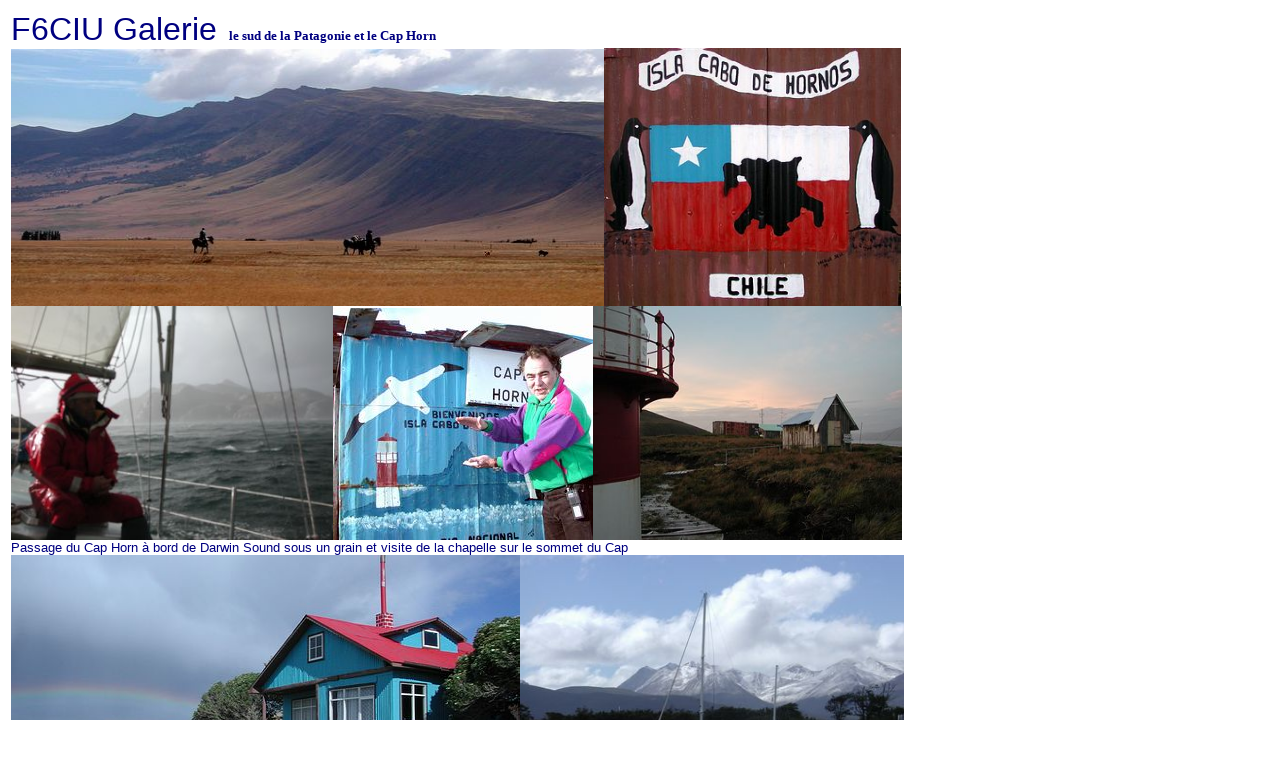

--- FILE ---
content_type: text/html
request_url: http://f6ciu.com/f6ciugalerie6.htm
body_size: 1131
content:
<html>
<head>
<title>f6ciu.free.fr</title>
<meta http-equiv="Content-Type" content="text/html; charset=iso-8859-1">
<meta name="author" content="F6CIU">
<meta name="description"
content="page WEB F6CIU">
<meta name="keywords"
content="F6CIU,F6CIU/mm, Radio-Amateur, Ham radio, maritime mobile,VE8,9N1,Cap Horn">
<meta name="GENERATOR" content="Microsoft FrontPage 5.0">
<bgsound src="../F6CIU.mid" loop="1">
</head>

<body bgcolor="#FFFFFF">
<table width="964" border="0" height="100%">
  <tr>
    <td height="403" width="956"> 
      <font face="Arial" color="#000080" size="6">F6CIU Galerie </font>
          <font face="Bookman Old Style" size="1" color="#000080">&nbsp;</font><b><font face="Bookman Old Style" size="2" color="#000080">le 
      sud de la Patagonie et le Cap Horn</font></b><table border="0" cellpadding="0" cellspacing="0" style="border-collapse: collapse" bordercolor="#111111" width="99%" id="AutoNumber1" height="112" bordercolorlight="#FFFFFF" bordercolordark="#FFFFFF" bgcolor="#FFFFFF">
        <tr>
          <td width="88%" height="112">
          <table border="0" cellpadding="0" cellspacing="0" style="border-collapse: collapse" bordercolor="#111111" width="94%" id="AutoNumber3">
            <tr>
              <td width="100%">
              <img border="0" src="image/web/panocavalo.JPG" width="593" height="257"><img border="0" src="image/web/logocaphorn.JPG" width="297" height="258"></td>
            </tr>
          </table>
          <table border="0" cellpadding="0" cellspacing="0" style="border-collapse: collapse" bordercolor="#C0C0C0" width="117%" id="AutoNumber2">
            <tr>
              <td width="33%">
              <img border="0" src="image/web/passcaphorn.JPG" width="322" height="234"><img border="0" src="image/web/caphh.JPG" width="260" height="232"><img border="0" src="image/web/pharecap.JPG" width="309" height="234"></td>
            </tr>
            <tr>
              <td width="33%">
              <font color="#000080" size="2" face="Arial">Passage du Cap Horn à 
              bord de Darwin Sound sous un grain et visite de la chapelle sur le 
              sommet du Cap</font></td>
            </tr>
            <tr>
              <td width="33%">
              <img border="0" src="image/web/hacienpano.JPG" width="509" height="287"><img border="0" src="image/web/dwsoun.JPG" width="384" height="287"></td>
            </tr>
          </table>
          </td>
        </tr>
      </table>
      <div align="justify">
      <table border="0" width="895" cellpadding="5">
        <tr>
          <td width="608" align="justify" valign="top">
          <font face="Arial" size="2" color="#000080">Le sud de la Patagonie 
          réserve des lumières que l'on ne retrouve nul part ailleurs, le Cap 
          Horn est également un lieu exceptionnel pour ses changements de temps 
          soudain.</font></td>
        </tr>
        <tr>
          <td width="608" align="justify" valign="top">
          <font face="Bookman Old Style" size="1" color="#000080">© Copyright 
          Photo Moris Brookstone</font></td>
        </tr>
      </table>
      </div>
    </td>
  </tr>
</table>
</body>
</html>